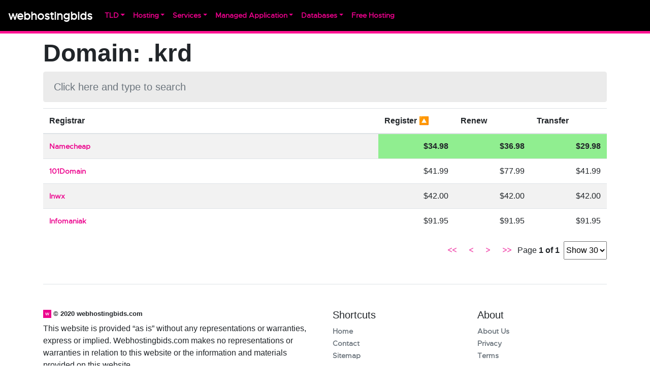

--- FILE ---
content_type: text/html; charset=utf-8
request_url: https://webhostingbids.com/tld/.krd
body_size: 3430
content:
<!DOCTYPE html><html lang="en"><head><script data-ad-client="ca-pub-3594574627186253" async="" src="https://pagead2.googlesyndication.com/pagead/js/adsbygoogle.js"></script><script async="" src="https://www.googletagmanager.com/gtag/js?id=G-F8L0BM6DYJ"></script><script>
                    window.dataLayer = window.dataLayer || [];
                    function gtag(){dataLayer.push(arguments);}
                    gtag('js', new Date());

                    gtag('config', 'G-F8L0BM6DYJ', {
                      page_path: window.location.pathname,
                    });
                  </script><title>Cheapest .krd domain registration from $34.98 transfer from $29.98 renew $36.98 - Dedicated Servers, VPS/VDS, Shared, Free Hosting, Cheap Domain Names and more!</title><meta charSet="utf-8"/><link rel="icon" href="/favicon.ico"/><link rel="apple-touch-icon" sizes="57x57" href="/apple-icon-57x57.png"/><link rel="apple-touch-icon" sizes="60x60" href="/apple-icon-60x60.png"/><link rel="apple-touch-icon" sizes="72x72" href="/apple-icon-72x72.png"/><link rel="apple-touch-icon" sizes="76x76" href="/apple-icon-76x76.png"/><link rel="apple-touch-icon" sizes="114x114" href="/apple-icon-114x114.png"/><link rel="apple-touch-icon" sizes="120x120" href="/apple-icon-120x120.png"/><link rel="apple-touch-icon" sizes="144x144" href="/apple-icon-144x144.png"/><link rel="apple-touch-icon" sizes="152x152" href="/apple-icon-152x152.png"/><link rel="apple-touch-icon" sizes="180x180" href="/apple-icon-180x180.png"/><link rel="icon" type="image/png" sizes="192x192" href="/android-icon-192x192.png"/><link rel="icon" type="image/png" sizes="32x32" href="/favicon-32x32.png"/><link rel="icon" type="image/png" sizes="96x96" href="/favicon-96x96.png"/><link rel="icon" type="image/png" sizes="16x16" href="/favicon-16x16.png"/><link rel="manifest" href="/manifest.json"/><meta http-equiv="Content-Type" content="text/html; charset=utf-8"/><meta name="description" content="Cheapest .krd domain registration from $34.98 transfer from $29.98 renew $36.98"/><meta name="robots" content="index,follow"/><meta name="viewport" content="width=device-width,minimum-scale=1,initial-scale=1"/><link rel="preload" href="/_next/static/css/73c8a5d72ef192159b13.css" as="style"/><link rel="stylesheet" href="/_next/static/css/73c8a5d72ef192159b13.css" data-n-g=""/><noscript data-n-css="true"></noscript><link rel="preload" href="/_next/static/chunks/main-6034e1178a05157b7687.js" as="script"/><link rel="preload" href="/_next/static/chunks/webpack-e067438c4cf4ef2ef178.js" as="script"/><link rel="preload" href="/_next/static/chunks/framework.f7778716ff86b3768de2.js" as="script"/><link rel="preload" href="/_next/static/chunks/2e286a9067a797a4a2fd800bf30613dfe7102f0e.b4443320e76b8603f137.js" as="script"/><link rel="preload" href="/_next/static/chunks/b2bc6f5ef8a785e03459b3065f245da4706d3105.b72f33bddb1d1b9491af.js" as="script"/><link rel="preload" href="/_next/static/chunks/ed64a02c3e032bd51faebad276227932ba11e681.1da616f7ad4b111f5db5.js" as="script"/><link rel="preload" href="/_next/static/chunks/pages/_app-baf3dc51d73deaee658d.js" as="script"/><link rel="preload" href="/_next/static/chunks/63c7cf4414bd9d24ab29b975eb16004d0f57fa74.5003573ef106f66d3617.js" as="script"/><link rel="preload" href="/_next/static/chunks/23de015691c3f5b4b305fa2032169438637de7d2.a5d677bec30e6b6d55cf.js" as="script"/><link rel="preload" href="/_next/static/chunks/cd0802ce74870a1f6b9be52ca69545031cdb547e.baa158a8778ddf7ed273.js" as="script"/><link rel="preload" href="/_next/static/chunks/pages/tld/%5Bid%5D-b80a5f78832e798aba7c.js" as="script"/></head><body><div id="__next"><div><nav class="navbar navbar-expand-lg navbar-dark bg-dark"><a href="/" class="navbar-brand">webhostingbids</a><button aria-controls="responsive-navbar-nav" type="button" aria-label="Toggle navigation" class="navbar-toggler collapsed"><span class="navbar-toggler-icon"></span></button><div class="navbar-collapse collapse" id="responsive-navbar-nav"><div class="mr-auto navbar-nav"><div class="dark-nav-dropdown dropdown nav-item"><a aria-haspopup="true" aria-expanded="false" id="tld" href="#" class="dropdown-toggle nav-link" role="button">TLD</a></div><div class="dark-nav-dropdown dropdown nav-item"><a aria-haspopup="true" aria-expanded="false" id="hosting" href="#" class="dropdown-toggle nav-link" role="button">Hosting</a></div><div class="dark-nav-dropdown dropdown nav-item"><a aria-haspopup="true" aria-expanded="false" id="services" href="#" class="dropdown-toggle nav-link" role="button">Services</a></div><div class="dark-nav-dropdown dropdown nav-item"><a aria-haspopup="true" aria-expanded="false" id="managed_application" href="#" class="dropdown-toggle nav-link" role="button">Managed Application</a></div><div class="dark-nav-dropdown dropdown nav-item"><a aria-haspopup="true" aria-expanded="false" id="databases" href="#" class="dropdown-toggle nav-link" role="button">Databases</a></div><a id="free_hosting" title="Free Hosting" href="/freehosting" data-rb-event-key="/freehosting" class="nav-link">Free Hosting</a></div></div></nav><div class="container"><div class="mstr row"><div class="col"></div></div><div class="row"><div class="col"><div><div><h1>Domain: <!-- -->.krd</h1></div><div class="table-filter"><input value="" class="form-control" placeholder="Click here and type to search"/></div><div class="table-responsive"><table role="table" style="width:100%" class="table table-striped table-hover"><thead><tr role="row"><th width="auto" colSpan="1" role="columnheader" style="position:relative;cursor:pointer" title="Toggle SortBy">Registrar<span></span></th><th width="150" colSpan="1" role="columnheader" style="position:relative;cursor:pointer" title="Toggle SortBy">Register<span> 🔼</span></th><th width="150" colSpan="1" role="columnheader" style="position:relative;cursor:pointer" title="Toggle SortBy">Renew<span></span></th><th width="150" colSpan="1" role="columnheader" style="position:relative;cursor:pointer" title="Toggle SortBy">Transfer<span></span></th></tr></thead><tbody role="rowgroup"><tr role="row"><td role="cell" class=""><div><a href="/registrars/Namecheap">Namecheap</a><div><div class="promo"></div></div></div></td><td role="cell" style="background:lightgreen;font-weight:bold" class="text-right"><span class="">$34.98<!-- --> </span></td><td role="cell" style="background:lightgreen;font-weight:bold" class="text-right"><span class="">$36.98<!-- --> </span></td><td role="cell" style="background:lightgreen;font-weight:bold" class="text-right"><span class="">$29.98<!-- --> </span></td></tr><tr role="row"><td role="cell" class=""><div><a href="/registrars/101Domain">101Domain</a><div><div class="promo"></div></div></div></td><td role="cell" class="text-right"><span class="">$41.99<!-- --> </span></td><td role="cell" class="text-right"><span class="">$77.99<!-- --> </span></td><td role="cell" class="text-right"><span class="">$41.99<!-- --> </span></td></tr><tr role="row"><td role="cell" class=""><div><a href="/registrars/Inwx">Inwx</a><div><div class="promo"></div></div></div></td><td role="cell" class="text-right"><span class="">$42.00<!-- --> </span></td><td role="cell" class="text-right"><span class="">$42.00<!-- --> </span></td><td role="cell" class="text-right"><span class="">$42.00<!-- --> </span></td></tr><tr role="row"><td role="cell" class=""><div><a href="/registrars/Infomaniak">Infomaniak</a><div><div class="promo"></div></div></div></td><td role="cell" class="text-right"><span class="">$91.95<!-- --> </span></td><td role="cell" class="text-right"><span class="">$91.95<!-- --> </span></td><td role="cell" class="text-right"><span class="">$91.95<!-- --> </span></td></tr></tbody></table><div class="pagination"><button class="btn btn-secondary" disabled="">&lt;&lt;</button> <button class="btn btn-secondary" disabled="">&lt;</button> <button class="btn btn-secondary" disabled="">&gt;</button> <button class="btn btn-secondary" disabled="">&gt;&gt;</button> <span>Page<!-- --> <strong>1<!-- --> of <!-- -->1</strong> </span><span></span> <select class="input-sm"><option value="10">Show 10</option><option value="20">Show 20</option><option selected="" value="30">Show 30</option><option value="40">Show 40</option><option value="50">Show 50</option></select></div></div></div></div></div><footer class="pt-4 my-md-5 pt-md-5 border-top"><div class="row"><div class="col-12 col-md-6 mb-4"><div style="vertical-align:middle"><img class="mb-2" src="/apple-icon.png" alt="" width="16" height="16"/> <!-- --> <small class="mb-2 " style="font-weight:bold;vertical-align:middle;display:inline-block">© 2020 webhostingbids.com</small></div><span class="d-block">This website is provided “as is” without any representations or warranties, express or implied. Webhostingbids.com makes no representations or warranties in relation to this website or the information and materials provided on this website. </span></div><div class="col-6 col-md-3"><h5>Shortcuts</h5><ul class="list-unstyled text-small"><li><a class="text-muted" href="/">Home</a></li><li><a class="text-muted" href="/contact">Contact</a></li><li><a class="text-muted" href="/sitemap.xml">Sitemap</a></li></ul></div><div class="col-6 col-md-3"><h5>About</h5><ul class="list-unstyled text-small"><li><a class="text-muted" href="/about">About Us</a></li><li><a class="text-muted" href="/privacy">Privacy</a></li><li><a class="text-muted" href="/terms">Terms</a></li></ul></div></div></footer><div></div></div></div></div><script id="__NEXT_DATA__" type="application/json">{"props":{"pageProps":{"coms":{"rows":[{"renew_usd_r":36.98,"transfer_usd_r":29.98,"register_usd_r":34.98,"renew_usd":36.98,"transfer_usd":29.98,"register_usd":34.98,"company_name":"Namecheap","company_id":15},{"renew_usd_r":77.99,"transfer_usd_r":41.99,"register_usd_r":41.99,"renew_usd":77.99,"transfer_usd":41.99,"register_usd":41.99,"company_name":"101Domain","company_id":21},{"renew_usd_r":42,"transfer_usd_r":42,"register_usd_r":42,"renew_usd":42,"transfer_usd":42,"register_usd":42,"company_name":"Inwx","company_id":24},{"renew_usd_r":91.94616816043856,"transfer_usd_r":91.94616816043856,"register_usd_r":91.94616816043856,"renew_usd":91.94616816043856,"transfer_usd":91.94616816043856,"register_usd":91.94616816043856,"company_name":"Infomaniak","company_id":10}],"rows2":[],"fields":[{"name":"renew_usd_r","columnType":5,"columnLength":22},{"name":"transfer_usd_r","columnType":5,"columnLength":22},{"name":"register_usd_r","columnType":5,"columnLength":22},{"name":"renew_usd","columnType":5,"columnLength":22},{"name":"transfer_usd","columnType":5,"columnLength":22},{"name":"register_usd","columnType":5,"columnLength":22},{"name":"company_name","columnType":253,"columnLength":600},{"name":"company_id","columnType":3,"columnLength":11}]}},"__N_SSP":true},"page":"/tld/[id]","query":{"id":".krd"},"buildId":"W8H1Wd2o1pCa061gp7O4M","isFallback":false,"gssp":true,"head":[["title",{"children":"Cheapest .krd domain registration from $34.98 transfer from $29.98 renew $36.98 - Dedicated Servers, VPS/VDS, Shared, Free Hosting, Cheap Domain Names and more!"}],["meta",{"charSet":"utf-8"}],["link",{"rel":"icon","href":"/favicon.ico"}],["link",{"rel":"apple-touch-icon","sizes":"57x57","href":"/apple-icon-57x57.png"}],["link",{"rel":"apple-touch-icon","sizes":"60x60","href":"/apple-icon-60x60.png"}],["link",{"rel":"apple-touch-icon","sizes":"72x72","href":"/apple-icon-72x72.png"}],["link",{"rel":"apple-touch-icon","sizes":"76x76","href":"/apple-icon-76x76.png"}],["link",{"rel":"apple-touch-icon","sizes":"114x114","href":"/apple-icon-114x114.png"}],["link",{"rel":"apple-touch-icon","sizes":"120x120","href":"/apple-icon-120x120.png"}],["link",{"rel":"apple-touch-icon","sizes":"144x144","href":"/apple-icon-144x144.png"}],["link",{"rel":"apple-touch-icon","sizes":"152x152","href":"/apple-icon-152x152.png"}],["link",{"rel":"apple-touch-icon","sizes":"180x180","href":"/apple-icon-180x180.png"}],["link",{"rel":"icon","type":"image/png","sizes":"192x192","href":"/android-icon-192x192.png"}],["link",{"rel":"icon","type":"image/png","sizes":"32x32","href":"/favicon-32x32.png"}],["link",{"rel":"icon","type":"image/png","sizes":"96x96","href":"/favicon-96x96.png"}],["link",{"rel":"icon","type":"image/png","sizes":"16x16","href":"/favicon-16x16.png"}],["link",{"rel":"manifest","href":"/manifest.json"}],["meta",{"httpEquiv":"Content-Type","content":"text/html; charset=utf-8"}],["meta",{"name":"description","content":"Cheapest .krd domain registration from $34.98 transfer from $29.98 renew $36.98"}],["meta",{"name":"robots","content":"index,follow"}],["meta",{"name":"viewport","content":"width=device-width,minimum-scale=1,initial-scale=1"}]]}</script><script nomodule="" src="/_next/static/chunks/polyfills-bf39a1e2daeb09444ed0.js"></script><script src="/_next/static/chunks/main-6034e1178a05157b7687.js" async=""></script><script src="/_next/static/chunks/webpack-e067438c4cf4ef2ef178.js" async=""></script><script src="/_next/static/chunks/framework.f7778716ff86b3768de2.js" async=""></script><script src="/_next/static/chunks/2e286a9067a797a4a2fd800bf30613dfe7102f0e.b4443320e76b8603f137.js" async=""></script><script src="/_next/static/chunks/b2bc6f5ef8a785e03459b3065f245da4706d3105.b72f33bddb1d1b9491af.js" async=""></script><script src="/_next/static/chunks/ed64a02c3e032bd51faebad276227932ba11e681.1da616f7ad4b111f5db5.js" async=""></script><script src="/_next/static/chunks/pages/_app-baf3dc51d73deaee658d.js" async=""></script><script src="/_next/static/chunks/63c7cf4414bd9d24ab29b975eb16004d0f57fa74.5003573ef106f66d3617.js" async=""></script><script src="/_next/static/chunks/23de015691c3f5b4b305fa2032169438637de7d2.a5d677bec30e6b6d55cf.js" async=""></script><script src="/_next/static/chunks/cd0802ce74870a1f6b9be52ca69545031cdb547e.baa158a8778ddf7ed273.js" async=""></script><script src="/_next/static/chunks/pages/tld/%5Bid%5D-b80a5f78832e798aba7c.js" async=""></script><script src="/_next/static/W8H1Wd2o1pCa061gp7O4M/_buildManifest.js" async=""></script><script src="/_next/static/W8H1Wd2o1pCa061gp7O4M/_ssgManifest.js" async=""></script><script defer src="https://static.cloudflareinsights.com/beacon.min.js/vcd15cbe7772f49c399c6a5babf22c1241717689176015" integrity="sha512-ZpsOmlRQV6y907TI0dKBHq9Md29nnaEIPlkf84rnaERnq6zvWvPUqr2ft8M1aS28oN72PdrCzSjY4U6VaAw1EQ==" data-cf-beacon='{"version":"2024.11.0","token":"e58d73f64a574f92a75d43529a1f5ba1","r":1,"server_timing":{"name":{"cfCacheStatus":true,"cfEdge":true,"cfExtPri":true,"cfL4":true,"cfOrigin":true,"cfSpeedBrain":true},"location_startswith":null}}' crossorigin="anonymous"></script>
</body></html>

--- FILE ---
content_type: text/html; charset=utf-8
request_url: https://www.google.com/recaptcha/api2/aframe
body_size: 266
content:
<!DOCTYPE HTML><html><head><meta http-equiv="content-type" content="text/html; charset=UTF-8"></head><body><script nonce="SjniOl6De7D2S8oYZfpkcA">/** Anti-fraud and anti-abuse applications only. See google.com/recaptcha */ try{var clients={'sodar':'https://pagead2.googlesyndication.com/pagead/sodar?'};window.addEventListener("message",function(a){try{if(a.source===window.parent){var b=JSON.parse(a.data);var c=clients[b['id']];if(c){var d=document.createElement('img');d.src=c+b['params']+'&rc='+(localStorage.getItem("rc::a")?sessionStorage.getItem("rc::b"):"");window.document.body.appendChild(d);sessionStorage.setItem("rc::e",parseInt(sessionStorage.getItem("rc::e")||0)+1);localStorage.setItem("rc::h",'1769552897414');}}}catch(b){}});window.parent.postMessage("_grecaptcha_ready", "*");}catch(b){}</script></body></html>

--- FILE ---
content_type: application/javascript; charset=UTF-8
request_url: https://webhostingbids.com/_next/static/W8H1Wd2o1pCa061gp7O4M/_buildManifest.js
body_size: 799
content:
self.__BUILD_MANIFEST = (function(a,b,c,d,e,f,g,h,i,j,k,l){return {__rewrites:[],"/":[a,b,"static\u002Fchunks\u002Fpages\u002Findex-1ff7cd2df421862194b4.js"],"/BaseNavigation":[a,"static\u002Fchunks\u002Fpages\u002FBaseNavigation-a2c8fb62d332a402d8af.js"],"/_error":["static\u002Fchunks\u002Fpages\u002F_error-2f51f2f11c9d131d2b36.js"],"/about":[a,b,"static\u002Fchunks\u002Fpages\u002Fabout-a86681f473ae3cb98ca7.js"],"/building":["static\u002Fchunks\u002Fpages\u002Fbuilding-bc67a23ceaa2d32baf0c.js"],"/contact":[a,b,"static\u002Fchunks\u002Fpages\u002Fcontact-2d6f2d4eeddef99ed3d0.js"],"/databases/[slug]":[c,e,a,b,d,f,"static\u002Fchunks\u002Fpages\u002Fdatabases\u002F[slug]-0503f644702519ab8d2d.js"],"/freehosting":[c,e,a,b,d,f,"static\u002Fchunks\u002Fpages\u002Ffreehosting-89977af9a870520ebff3.js"],"/hosting/[slug]":[c,e,a,b,d,f,"static\u002Fchunks\u002Fpages\u002Fhosting\u002F[slug]-33ecfdefc7dbe787dca8.js"],"/managed-applications/[slug]":[c,e,a,b,d,f,"static\u002Fchunks\u002Fpages\u002Fmanaged-applications\u002F[slug]-e08e6df7fd2456287df0.js"],"/master":[c,e,i,a,b,d,f,h,j,k,l,"static\u002Fchunks\u002Fpages\u002Fmaster-667296dfa4d6b386bcd1.js"],"/master/data/[table]":[a,b,h,"static\u002Fchunks\u002Fpages\u002Fmaster\u002Fdata\u002F[table]-7c214a2ee5bb97829e86.js"],"/master/[slug]":[c,e,i,a,b,d,f,h,j,k,l,"static\u002Fchunks\u002Fpages\u002Fmaster\u002F[slug]-c2717bdbe61e230260b9.js"],"/privacy":[a,b,"static\u002Fchunks\u002Fpages\u002Fprivacy-56cb10741ade66f0b22a.js"],"/registrars":[a,b,g,"static\u002Fchunks\u002Fpages\u002Fregistrars-0c6e1c2a6ef40cce8886.js"],"/registrars/[name]":[c,a,b,d,g,"static\u002Fchunks\u002Fpages\u002Fregistrars\u002F[name]-28fc5dc2a8ae52a0b411.js"],"/seo-search-engine-optimization/[slug]":[c,e,a,b,d,f,"static\u002Fchunks\u002Fpages\u002Fseo-search-engine-optimization\u002F[slug]-089700214d46b37867b4.js"],"/services/[slug]":[c,e,a,b,d,f,"static\u002Fchunks\u002Fpages\u002Fservices\u002F[slug]-ec9682315b5ac58e8786.js"],"/terms":[a,b,"static\u002Fchunks\u002Fpages\u002Fterms-318df06565eab9a61376.js"],"/tld":[a,b,g,"static\u002Fchunks\u002Fpages\u002Ftld-e8071897c67d1db6e3b3.js"],"/tld/[id]":[a,b,g,"static\u002Fchunks\u002Fpages\u002Ftld\u002F[id]-b80a5f78832e798aba7c.js"],"/users":[a,b,"static\u002Fchunks\u002Fpages\u002Fusers-0d01454601b5c5ce37e7.js"],"/users/[id]":[a,b,"static\u002Fchunks\u002Fpages\u002Fusers\u002F[id]-049a24462fc3fe531d28.js"],sortedPages:["\u002F","\u002FBaseNavigation","\u002F_app","\u002F_error","\u002Fabout","\u002Fbuilding","\u002Fcontact","\u002Fdatabases\u002F[slug]","\u002Ffreehosting","\u002Fhosting\u002F[slug]","\u002Fmanaged-applications\u002F[slug]","\u002Fmaster","\u002Fmaster\u002Fdata\u002F[table]","\u002Fmaster\u002F[slug]","\u002Fprivacy","\u002Fregistrars","\u002Fregistrars\u002F[name]","\u002Fseo-search-engine-optimization\u002F[slug]","\u002Fservices\u002F[slug]","\u002Fterms","\u002Ftld","\u002Ftld\u002F[id]","\u002Fusers","\u002Fusers\u002F[id]"]}}("static\u002Fchunks\u002F63c7cf4414bd9d24ab29b975eb16004d0f57fa74.5003573ef106f66d3617.js","static\u002Fchunks\u002F23de015691c3f5b4b305fa2032169438637de7d2.a5d677bec30e6b6d55cf.js","static\u002Fchunks\u002F75fc9c18.a761c4b1d12e6d6532ec.js","static\u002Fchunks\u002Fff29fb6efb1665bad924e25efe254ecb69165ffa.824ee859d59c02e130d2.js","static\u002Fchunks\u002F9f96d65d.7f7eed84dda8f5704383.js","static\u002Fchunks\u002Fc86dbef774415f32efe298369f4251826667bd6e.3241f2bbb7dce90e51b1.js","static\u002Fchunks\u002Fcd0802ce74870a1f6b9be52ca69545031cdb547e.baa158a8778ddf7ed273.js","static\u002Fchunks\u002Fe479827ecf8ad191f14e951513a28552ebb23733.7c312685d3d8d9945991.js","static\u002Fchunks\u002Fd158eb56.ff5209848a52aa23fdd8.js","static\u002Fchunks\u002Fd9df4dd98ea9bcb5dd0c97e421e90b75ea9351b2.d099957c5b4bfec8d1af.js","static\u002Fcss\u002F37f3582fbdfdcc6d4f25.css","static\u002Fchunks\u002Fd9df4dd98ea9bcb5dd0c97e421e90b75ea9351b2_CSS.118394efc85bb3e961c1.js"));self.__BUILD_MANIFEST_CB && self.__BUILD_MANIFEST_CB()